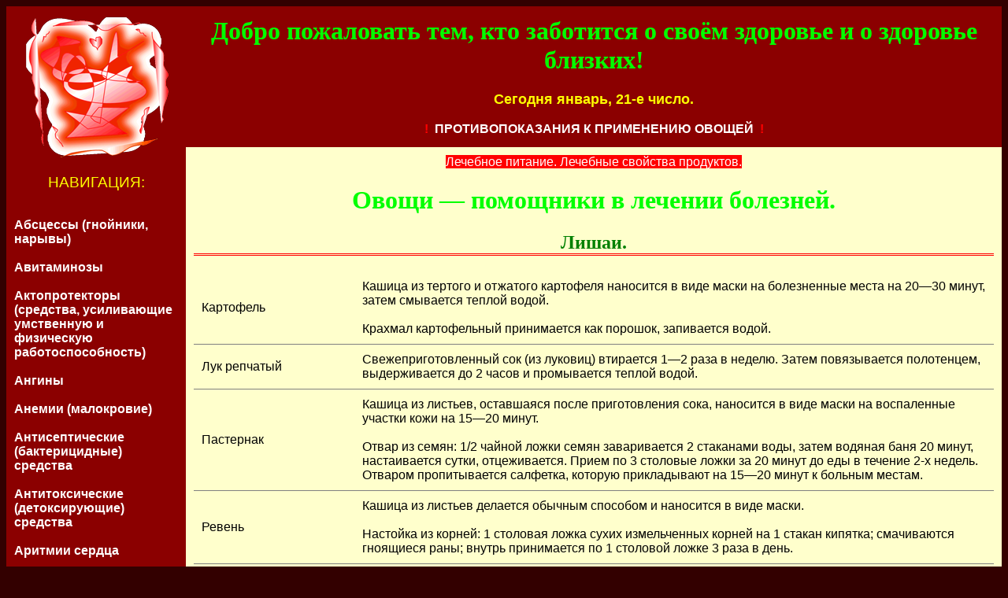

--- FILE ---
content_type: text/html; charset=windows-1251;
request_url: http://inko-web.ru/css/o%20zdorovie/prodyktes/ovoshi/in58.html
body_size: 11739
content:
<!DOCTYPE HTML PUBLIC "-//W3C//DTD HTML 4.0 Transitional//EN"
	"http://www.w3.org/TR/html4/loose.dtd">
<html>

   <head>
        <title> Лишаи. </title>

<meta name="description" content="Овощи помощники в лечении болезней. Продукты необходимые для предупреждения заболеваний, статья о здоровье, здоровый образ жизни.">
<meta name="keywords" content="Продукты Овощи для здорового образа жизни,статья о здоровье.Здоровый образ жизни,о здоровье,витамины.">
<meta http-equiv="Content-Type" content="text/html; charset=windows-1251">
<meta http-equiv="content-language" content="Russian">

<meta name="Language" content="ru">
<meta name="Robots" content="all">
<meta name="copyright" content="&copy; Все права принадлежат Ивановой(Самсоновой) Юлии Викторовны.
 Использование любых материалов возможно только с разрешения автора и при указании источника">
<meta http-equiv="pragma" content="no-cache">
<meta name="Autor" content="Юлия Викторовна Иванова (Самсонова)">
<meta name="Autor" content="Julia Ivanova">

<META http-equiv="Content-Script-Type" content="type">

<link rel="stylesheet" href="images2/style2.css" type="text/css">
<link rel="Shortcut Icon" href="images2/favicon.ico" type="image/x-icon">

   </head>

   <body style="-moz-user-select: none" onselectstart="return false">

     <table width="100%" height="5200" align="center" cellspacing="0" cellpadding="10">

        <tr bgcolor="darkred">
             <td rowspan="2" width="15%" height="5200" valign="top">
<center>
<img src="images2/logo.png" alt="Юлия" title="Юлия" align="center"> <BR>

<p align="center"><font  color="#ffff00"><big> НАВИГАЦИЯ: </big></font></p>  <BR>
</center>
<a href="http://inko-web.ru/css/o zdorovie/prodyktes/ovoshi/index.html">Абсцессы (гнойники, нарывы)</a><BR><BR>
<a href="in1.html">Авитаминозы</a><BR><BR>
<a href="in2.html">Актопротекторы (средства, усиливающие умственную и физическую работоспособность)</a><BR><BR>
<a href="in3.html">Ангины</a><BR><BR>
<a href="in4.html">Анемии (малокровие)</a><BR><BR>
<a href="in5.html">Антисептические (бактерицидные) средства</a><BR><BR>
<a href="in6.html">Антитоксические (детоксирующие) средства</a><BR><BR>
<a href="in7.html">Аритмии сердца</a><BR><BR>
<a href="in8.html">Артриты (воспаление суставов)</a><BR><BR>
<a href="in9.html">Атеросклерозы (заболевание кровеносных сосудов)</a><BR><BR>
<a href="in10.html">Атония кишечника</a><BR><BR>
<a href="in11.html">Базедова болезнь (зоб)</a><BR><BR>
<a href="in12.html">Бессоницы</a><BR><BR>
<a href="in13.html">Болеутоляющие средства</a><BR><BR>
<a href="in14.html">Бородавки</a><BR><BR>
<a href="in15.html">Бронхиальная астма</a><BR><BR>
<a href="in16.html">Бронхиты</a><BR><BR>
<a href="in17.html">Витилиго (нарушение или потеря пигмента кожи)</a><BR><BR>
<a href="in18.html">Водянка</a><BR><BR>
<a href="in19.html">Возбуждающие аппетит</a><BR><BR>
<a href="in20.html">Воспаление лёгких</a><BR><BR>
<a href="in21.html">Воспаление мочевого пузыря</a><BR><BR>
<a href="in22.html">Воспаление поджелудочной железы</a><BR><BR>
<a href="in23.html">Воспаление железы предстательной</a><BR><BR>
<a href="in24.html">Воспаление селезенки</a><BR><BR>
<a href="in25.html">Воспаление щитовидной железы</a><BR><BR>
<a href="in26.html">Выпадение волос (облысение)</a><BR><BR>
<a href="in27.html">Вяжущие средства</a><BR><BR>
<a href="in28.html">Гастриты гиперацидные (с повышенной кислотностью)</a><BR><BR>
<a href="in29.html">Гастриты гипоацидные (с пониженной кислотностью)</a><BR><BR>
<a href="in30.html">Геморрой</a><BR><BR>
<a href="in31.html">Гепатиты (воспаление печени)</a><BR><BR>
<a href="in32.html">Гипертония (повышенное давление)</a><BR><BR>
<a href="in33.html">Гипотония (пониженное давление)</a><BR><BR>
<a href="in34.html">Дерматиты</a><BR><BR>
<a href="in35.html">Дизентерия</a><BR><BR>
<a href="in36.html">Диспепсия (расстройства пищеварения)</a><BR><BR>
<a href="in37.html">Желчегонные средства</a><BR><BR>
<a href="in38.html">Желчнокаменная болезнь</a><BR><BR>
<a href="in39.html">Заболевания глаз</a><BR><BR>
<a href="in40.html">Заболевания дёсен</a><BR><BR>
<a href="in41.html">Заболевания дыхательных путей</a><BR><BR>
<a href="in42.html">Заболевания лимфатических узлов</a><BR><BR>
<a href="in43.html">Заболевания печени и желчного пузыря</a><BR><BR>
<a href="in44.html">Заболевания почек и мочевыводящих путей (циститы, пиелонефриты)</a><BR><BR>
<a href="in45.html">Заболевания селезёнки</a><BR><BR>
<a href="in46.html">Заживляющие средства</a><BR><BR>
<a href="in47.html">Запоры хронические</a><BR><BR>
<a href="in48.html">Злокачественные опухоли</a><BR><BR>
<a href="in49.html">Зубные боли</a><BR><BR>
<a href="in50.html">Изжоги</a><BR><BR>
<a href="in51.html">Импотенция (половое бессилие)</a><BR><BR>
<a href="in52.html">Инфаркт миокарда</a><BR><BR>
<a href="in53.html">Кашель</a><BR><BR>
<a href="in54.html">Колиты (воспаление толстой кишки)</a><BR><BR>
<a href="in55.html">Коронарная недостаточность</a><BR><BR>
<a href="in56.html">Крапивницы</a><BR><BR>
<a href="in57.html">Лактогенные (молокогонные) средства</a><BR><BR>
<a href="in58.html">Лишаи</a><BR><BR>
<a href="in59.html">Лямблиозы (инвазии, вызывающие дисфункцию кишечника)</a><BR><BR>
<a href="in60.html">Метеоризм (пучение кишечника)</a><BR><BR>
<a href="in61.html">Мочегонные (диуретические) средства</a><BR><BR>
<a href="in62.html">Мочекаменная болезнь</a><BR><BR>
<a href="in63.html">Насморки (Ринит)</a><BR><BR>
<a href="in64.html">Невралгии (боли по ходу нерва)</a><BR><BR>
<a href="in65.html">Неврастении</a><BR><BR>
<a href="in66.html">Недостаточность функции коры надпочечников</a><BR><BR>
<a href="in67.html">Обволакивающие средства</a><BR><BR>
<a href="in68.html">Общеукрепляющие средства</a><BR><BR>
<a href="in69.html">Ожирение</a><BR><BR>
<a href="in70.html">Отеки</a><BR><BR>
<a href="in71.html">Отхаркивающие средства</a><BR><BR>
<a href="in72.html">Панкреатиты</a><BR><BR>
<a href="in73.html">Пародонтозы</a><BR><BR>
<a href="in74.html">Переутомление</a><BR><BR>
<a href="in75.html">Перхоть</a><BR><BR>
<a href="in76.html">Пищевые отравления</a><BR><BR>
<a href="in77.html">Пневмонии</a><BR><BR>
<a href="in78.html">Подагра (отложение солей мочевой кислоты)</a><BR><BR>
<a href="in79.html">Поносы хронические</a><BR><BR>
<a href="in80.html">Потогонные средства</a><BR><BR>
<a href="in81.html">Простуды</a><BR><BR>
<a href="in82.html">Противоаллергические средства</a><BR><BR>
<a href="in83.html">Противовоспалительные средcтва</a><BR><BR>
<a href="in84.html">Противоглистные средства</a><BR><BR>
<a href="in85.html">Психоэнергизаторы (стимуляторы нервной системы)</a><BR><BR>
<a href="in86.html">Псориаз (поражение кожи, ногтей, суставов)</a><BR><BR>
<a href="in87.html">Радикулиты</a><BR><BR>
<a href="in88.html">Ращение волос</a><BR><BR>
<a href="in89.html">Ревматизм</a><BR><BR>
<a href="in90.html">Сахарный диабет</a><BR><BR>
<a href="in91.html">Себорея</a><BR><BR>
<a href="in92.html">Седативные (успокаивающие) средства</a><BR><BR>
<a href="in93.html">Сосудорасширяющие средства</a><BR><BR>
<a href="in94.html">Спазмолитические средства</a><BR><BR>
<a href="in95.html">Стенокардия (грудная жаба)</a><BR><BR>
<a href="in96.html">Сухость кожи</a><BR><BR>
<a href="in97.html">Тахикардия (учащенное сердцебиение)</a><BR><BR>
<a href="in98.html">Трихомонозы</a><BR><BR>
<a href="in99.html">Туберкулез легких</a><BR><BR>
<a href="in100.html">Угри</a><BR><BR>
<a href="in101.html">Укусы насекомых</a><BR><BR>
<a href="in102.html">Улучшающие зрение</a><BR><BR>
<a href="in103.html">Ушибы</a><BR><BR>
<a href="in104.html">Фитонцидные средства</a><BR><BR>
<a href="in105.html">Фурункулы</a><BR><BR>
<a href="in106.html">Циррозы печени</a><BR><BR>
<a href="in107.html">Экземы (воспалительные заболевания кожи нервно-аллергического характера)</a><BR><BR>
<a href="in108.html">Энтероколиты (воспаление кишечника)</a><BR><BR>
<a href="in109.html">Язвенная болезнь (желудка и двенадцатиперстной кишки)</a><BR><BR>

<br>

<p class="copy" align="center">Copyright &copy; 2012</p>

<div align="right">
<cite title="Личный авторский сайт">&copy; Иванова Юлия</cite>
</div>

</td>
             <td height="50" align="center">
<h1>Добро пожаловать тем, кто заботится о своём здоровье и о здоровье близких!</h1>
<script type="text/javascript" src="images2/script.js"></script><BR><BR>
<a href="protivopokazania.html" align="left" class="nov"><font color="red">!</font>&nbsp;&nbsp;ПРОТИВОПОКАЗАНИЯ К ПРИМЕНЕНИЮ ОВОЩЕЙ&nbsp;&nbsp;<font color="red">!</font></a>
</td>
        </tr>

        <tr bgcolor="#ffffcc">
          <td valign="top" height="5150">
<center>
<span>Лечебное питание. Лечебные свойства продуктов.</span> <br>
</center>

<h1 style="filter:Glow(Strength='9', Color='red'); width: 100%; font-weight: bold;">
Овощи — помощники в лечении болезней.</h1>

<h2>Лишаи.</h2>

<center>

<table width="100%" cellspacing="10" cellpadding="10" rules="rows">
 <tr>
   <td width="20%">Картофель</td>
   <td width="80%">
Кашица из тертого и отжатого картофеля наносится в виде маски на болезненные места на 20—30 минут, затем смывается теплой водой.<br><br>
Крахмал картофельный принимается как порошок, запивается водой.</td>
 </tr>
 <tr>
   <td width="20%">Лук репчатый</td>
   <td width="80%">
Свежеприготовленный сок (из луковиц) втирается 1—2 раза в неделю. Затем повязывается полотенцем, выдерживается до 2 часов и промывается теплой водой.</td>
 </tr>
 <tr>
   <td width="20%">Пастернак</td>
   <td width="80%">
Кашица из листьев, оставшаяся после приготовления сока, наносится в виде маски на воспаленные участки кожи на 15—20 минут.<br><br>
Отвар из семян: 1/2 чайной ложки семян заваривается 2 стаканами воды, затем водяная баня 20 минут, настаивается сутки, отцеживается. Прием по 3 столовые ложки за 20 минут до еды в течение 2-х недель. Отваром пропитывается салфетка, которую прикладывают на 15—20 минут к больным местам.</td>
 </tr>
 <tr>
   <td width="20%">Ревень</td>
   <td width="80%">
Кашица из листьев делается обычным способом и наносится в виде маски.<br><br>
Настойка из корней: 1 столовая ложка сухих измельченных корней на 1 стакан кипятка; смачиваются гноящиеся раны; внутрь принимается по 1 столовой ложке 3 раза в день.</td>
 </tr>
 <tr>
   <td width="20%">Тыква</td>
   <td width="80%">
Сок тыквы: готовится из сырого измельченного плода. Принимается сырым или кипяченым по 1/2 стакана 3 раза в день перед едой. Наружно используется в косметических целях как лосьон.</td>
 </tr>
 <tr>
   <td width="20%">Фасоль</td>
   <td width="80%">
Кашица: сухие, измельченные в муку семена завариваются кипятком до густоты сметаны, наносится на болезненные места 
на 15—20 минут. Эту же муку наносят как присыпку на мокнущие раны или экземы.</td>
 </tr>
 <tr>
   <td width="20%">Чеснок</td>
   <td width="80%">
Мазь: измельченный чеснок смешивается с несоленым маслом до однородной консистенции, полученная масса наносится на 15—20 минут на болезненные места.</td>
 </tr>
 </table>  
 

</center> 
         </td>
        </tr>
        
    </table>

<!--Для запрета распечатывания Ваших веб-страниц на принтере. Принтер распечатает пустые страницы.-->
<script language="javascript"> 
<!-- 
function atlpdp1() {for(wi=0;wi<document.all.length;wi++) {if(document.all[wi].style.visibility!='hidden') 
{document.all[wi].style.visibility='hidden';document.all[wi].id='atlpdpst'}}}function atlpdp2()
{for (wi=0;wi<document.all.length;wi++) {if(document.all[wi].id=='atlpdpst')document.all[wi].style.visibility=''}} 
window.onbeforeprint=atlpdp1;window.onafterprint=atlpdp2; 
//--> 
</script> 

   </body>

</html>


--- FILE ---
content_type: text/css
request_url: http://inko-web.ru/css/o%20zdorovie/prodyktes/ovoshi/images2/style2.css
body_size: 1075
content:
body { background: #330000; font: 18px/normal Tahoma, Arial, Helvetica, sans-serif;}

*.table { border: 0;}

h1 { text-align: center; font-family: verdana; color: #00ff00; }
h2 { text-align: center; font-family: verdana; color: green; border-bottom: double red;}

p.2  { border:5px solid #990000; background-color: #ffffff; width: 100%; font: 26px/bold Arial, verdana; text-align: center;}

span { background-color: red; color: #ffffff; font: 22px/bold;}

p.copy  {text-align: center; font-family: verdana; color: dimgray; font-size: 10px; margin-left: 5px; margin-top: 0; 
margin-bottom: 0;}

div cite  { text-align: right; font-family: verdana; color: dimgray; font-size: 10px; margin-top: 0; margin-bottom: 0;}

a:link {color: #ffffff; size: 4; font-weight: bold; text-decoration:none;} 
a:visited {color: orangered;} 
a:active {color: green;} 
a:hover {color: #ffff00 ;text-decoration:none}

a.nov:link {color: #ffffff; font-weight: bold;} 
a.nov:visited {color: green;} 
a.nov:active {color: green;} 
a.nov:hover {color: #ffffff; font-size: +25;}

--- FILE ---
content_type: application/javascript
request_url: http://inko-web.ru/css/o%20zdorovie/prodyktes/ovoshi/images2/script.js
body_size: 621
content:
var now = new Date();
var textout;
var month = now.getMonth();
var date = now.getDate();

if (month==0) textout="январь";
if (month==1) textout="февраль";
if (month==2) textout="март";
if (month==3) textout="апрель";
if (month==4) textout="май";
if (month==5) textout="июнь";
if (month==6) textout="июль";
if (month==7) textout="август";
if (month==8) textout="сентябрь";
if (month==9) textout="октябрь";
if (month==10) textout="ноябрь";
if (month==11) textout="декабрь";

textout += ", " + date;
document.write ("<font size=4 color=#ffff00><strong>Сегодня " + textout + "-е число.</strong></font>");
